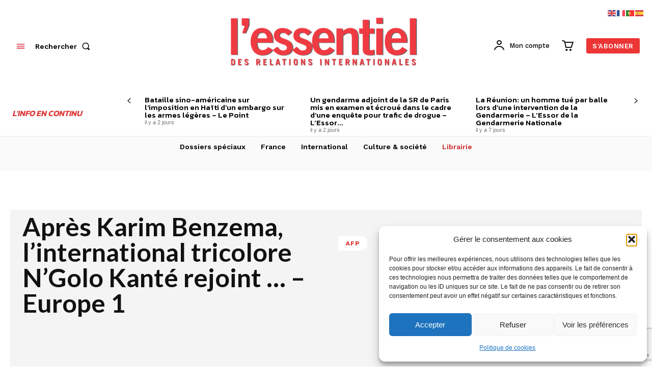

--- FILE ---
content_type: text/html; charset=utf-8
request_url: https://www.google.com/recaptcha/api2/anchor?ar=1&k=6Le8YNslAAAAAP_r5rmJDySOfdTbScLZ2hLzorAS&co=aHR0cHM6Ly9lc3NlbnRpZWwtaW50LmNvbTo0NDM.&hl=en&v=TkacYOdEJbdB_JjX802TMer9&size=invisible&anchor-ms=20000&execute-ms=15000&cb=4jyruhfog48x
body_size: 45202
content:
<!DOCTYPE HTML><html dir="ltr" lang="en"><head><meta http-equiv="Content-Type" content="text/html; charset=UTF-8">
<meta http-equiv="X-UA-Compatible" content="IE=edge">
<title>reCAPTCHA</title>
<style type="text/css">
/* cyrillic-ext */
@font-face {
  font-family: 'Roboto';
  font-style: normal;
  font-weight: 400;
  src: url(//fonts.gstatic.com/s/roboto/v18/KFOmCnqEu92Fr1Mu72xKKTU1Kvnz.woff2) format('woff2');
  unicode-range: U+0460-052F, U+1C80-1C8A, U+20B4, U+2DE0-2DFF, U+A640-A69F, U+FE2E-FE2F;
}
/* cyrillic */
@font-face {
  font-family: 'Roboto';
  font-style: normal;
  font-weight: 400;
  src: url(//fonts.gstatic.com/s/roboto/v18/KFOmCnqEu92Fr1Mu5mxKKTU1Kvnz.woff2) format('woff2');
  unicode-range: U+0301, U+0400-045F, U+0490-0491, U+04B0-04B1, U+2116;
}
/* greek-ext */
@font-face {
  font-family: 'Roboto';
  font-style: normal;
  font-weight: 400;
  src: url(//fonts.gstatic.com/s/roboto/v18/KFOmCnqEu92Fr1Mu7mxKKTU1Kvnz.woff2) format('woff2');
  unicode-range: U+1F00-1FFF;
}
/* greek */
@font-face {
  font-family: 'Roboto';
  font-style: normal;
  font-weight: 400;
  src: url(//fonts.gstatic.com/s/roboto/v18/KFOmCnqEu92Fr1Mu4WxKKTU1Kvnz.woff2) format('woff2');
  unicode-range: U+0370-0377, U+037A-037F, U+0384-038A, U+038C, U+038E-03A1, U+03A3-03FF;
}
/* vietnamese */
@font-face {
  font-family: 'Roboto';
  font-style: normal;
  font-weight: 400;
  src: url(//fonts.gstatic.com/s/roboto/v18/KFOmCnqEu92Fr1Mu7WxKKTU1Kvnz.woff2) format('woff2');
  unicode-range: U+0102-0103, U+0110-0111, U+0128-0129, U+0168-0169, U+01A0-01A1, U+01AF-01B0, U+0300-0301, U+0303-0304, U+0308-0309, U+0323, U+0329, U+1EA0-1EF9, U+20AB;
}
/* latin-ext */
@font-face {
  font-family: 'Roboto';
  font-style: normal;
  font-weight: 400;
  src: url(//fonts.gstatic.com/s/roboto/v18/KFOmCnqEu92Fr1Mu7GxKKTU1Kvnz.woff2) format('woff2');
  unicode-range: U+0100-02BA, U+02BD-02C5, U+02C7-02CC, U+02CE-02D7, U+02DD-02FF, U+0304, U+0308, U+0329, U+1D00-1DBF, U+1E00-1E9F, U+1EF2-1EFF, U+2020, U+20A0-20AB, U+20AD-20C0, U+2113, U+2C60-2C7F, U+A720-A7FF;
}
/* latin */
@font-face {
  font-family: 'Roboto';
  font-style: normal;
  font-weight: 400;
  src: url(//fonts.gstatic.com/s/roboto/v18/KFOmCnqEu92Fr1Mu4mxKKTU1Kg.woff2) format('woff2');
  unicode-range: U+0000-00FF, U+0131, U+0152-0153, U+02BB-02BC, U+02C6, U+02DA, U+02DC, U+0304, U+0308, U+0329, U+2000-206F, U+20AC, U+2122, U+2191, U+2193, U+2212, U+2215, U+FEFF, U+FFFD;
}
/* cyrillic-ext */
@font-face {
  font-family: 'Roboto';
  font-style: normal;
  font-weight: 500;
  src: url(//fonts.gstatic.com/s/roboto/v18/KFOlCnqEu92Fr1MmEU9fCRc4AMP6lbBP.woff2) format('woff2');
  unicode-range: U+0460-052F, U+1C80-1C8A, U+20B4, U+2DE0-2DFF, U+A640-A69F, U+FE2E-FE2F;
}
/* cyrillic */
@font-face {
  font-family: 'Roboto';
  font-style: normal;
  font-weight: 500;
  src: url(//fonts.gstatic.com/s/roboto/v18/KFOlCnqEu92Fr1MmEU9fABc4AMP6lbBP.woff2) format('woff2');
  unicode-range: U+0301, U+0400-045F, U+0490-0491, U+04B0-04B1, U+2116;
}
/* greek-ext */
@font-face {
  font-family: 'Roboto';
  font-style: normal;
  font-weight: 500;
  src: url(//fonts.gstatic.com/s/roboto/v18/KFOlCnqEu92Fr1MmEU9fCBc4AMP6lbBP.woff2) format('woff2');
  unicode-range: U+1F00-1FFF;
}
/* greek */
@font-face {
  font-family: 'Roboto';
  font-style: normal;
  font-weight: 500;
  src: url(//fonts.gstatic.com/s/roboto/v18/KFOlCnqEu92Fr1MmEU9fBxc4AMP6lbBP.woff2) format('woff2');
  unicode-range: U+0370-0377, U+037A-037F, U+0384-038A, U+038C, U+038E-03A1, U+03A3-03FF;
}
/* vietnamese */
@font-face {
  font-family: 'Roboto';
  font-style: normal;
  font-weight: 500;
  src: url(//fonts.gstatic.com/s/roboto/v18/KFOlCnqEu92Fr1MmEU9fCxc4AMP6lbBP.woff2) format('woff2');
  unicode-range: U+0102-0103, U+0110-0111, U+0128-0129, U+0168-0169, U+01A0-01A1, U+01AF-01B0, U+0300-0301, U+0303-0304, U+0308-0309, U+0323, U+0329, U+1EA0-1EF9, U+20AB;
}
/* latin-ext */
@font-face {
  font-family: 'Roboto';
  font-style: normal;
  font-weight: 500;
  src: url(//fonts.gstatic.com/s/roboto/v18/KFOlCnqEu92Fr1MmEU9fChc4AMP6lbBP.woff2) format('woff2');
  unicode-range: U+0100-02BA, U+02BD-02C5, U+02C7-02CC, U+02CE-02D7, U+02DD-02FF, U+0304, U+0308, U+0329, U+1D00-1DBF, U+1E00-1E9F, U+1EF2-1EFF, U+2020, U+20A0-20AB, U+20AD-20C0, U+2113, U+2C60-2C7F, U+A720-A7FF;
}
/* latin */
@font-face {
  font-family: 'Roboto';
  font-style: normal;
  font-weight: 500;
  src: url(//fonts.gstatic.com/s/roboto/v18/KFOlCnqEu92Fr1MmEU9fBBc4AMP6lQ.woff2) format('woff2');
  unicode-range: U+0000-00FF, U+0131, U+0152-0153, U+02BB-02BC, U+02C6, U+02DA, U+02DC, U+0304, U+0308, U+0329, U+2000-206F, U+20AC, U+2122, U+2191, U+2193, U+2212, U+2215, U+FEFF, U+FFFD;
}
/* cyrillic-ext */
@font-face {
  font-family: 'Roboto';
  font-style: normal;
  font-weight: 900;
  src: url(//fonts.gstatic.com/s/roboto/v18/KFOlCnqEu92Fr1MmYUtfCRc4AMP6lbBP.woff2) format('woff2');
  unicode-range: U+0460-052F, U+1C80-1C8A, U+20B4, U+2DE0-2DFF, U+A640-A69F, U+FE2E-FE2F;
}
/* cyrillic */
@font-face {
  font-family: 'Roboto';
  font-style: normal;
  font-weight: 900;
  src: url(//fonts.gstatic.com/s/roboto/v18/KFOlCnqEu92Fr1MmYUtfABc4AMP6lbBP.woff2) format('woff2');
  unicode-range: U+0301, U+0400-045F, U+0490-0491, U+04B0-04B1, U+2116;
}
/* greek-ext */
@font-face {
  font-family: 'Roboto';
  font-style: normal;
  font-weight: 900;
  src: url(//fonts.gstatic.com/s/roboto/v18/KFOlCnqEu92Fr1MmYUtfCBc4AMP6lbBP.woff2) format('woff2');
  unicode-range: U+1F00-1FFF;
}
/* greek */
@font-face {
  font-family: 'Roboto';
  font-style: normal;
  font-weight: 900;
  src: url(//fonts.gstatic.com/s/roboto/v18/KFOlCnqEu92Fr1MmYUtfBxc4AMP6lbBP.woff2) format('woff2');
  unicode-range: U+0370-0377, U+037A-037F, U+0384-038A, U+038C, U+038E-03A1, U+03A3-03FF;
}
/* vietnamese */
@font-face {
  font-family: 'Roboto';
  font-style: normal;
  font-weight: 900;
  src: url(//fonts.gstatic.com/s/roboto/v18/KFOlCnqEu92Fr1MmYUtfCxc4AMP6lbBP.woff2) format('woff2');
  unicode-range: U+0102-0103, U+0110-0111, U+0128-0129, U+0168-0169, U+01A0-01A1, U+01AF-01B0, U+0300-0301, U+0303-0304, U+0308-0309, U+0323, U+0329, U+1EA0-1EF9, U+20AB;
}
/* latin-ext */
@font-face {
  font-family: 'Roboto';
  font-style: normal;
  font-weight: 900;
  src: url(//fonts.gstatic.com/s/roboto/v18/KFOlCnqEu92Fr1MmYUtfChc4AMP6lbBP.woff2) format('woff2');
  unicode-range: U+0100-02BA, U+02BD-02C5, U+02C7-02CC, U+02CE-02D7, U+02DD-02FF, U+0304, U+0308, U+0329, U+1D00-1DBF, U+1E00-1E9F, U+1EF2-1EFF, U+2020, U+20A0-20AB, U+20AD-20C0, U+2113, U+2C60-2C7F, U+A720-A7FF;
}
/* latin */
@font-face {
  font-family: 'Roboto';
  font-style: normal;
  font-weight: 900;
  src: url(//fonts.gstatic.com/s/roboto/v18/KFOlCnqEu92Fr1MmYUtfBBc4AMP6lQ.woff2) format('woff2');
  unicode-range: U+0000-00FF, U+0131, U+0152-0153, U+02BB-02BC, U+02C6, U+02DA, U+02DC, U+0304, U+0308, U+0329, U+2000-206F, U+20AC, U+2122, U+2191, U+2193, U+2212, U+2215, U+FEFF, U+FFFD;
}

</style>
<link rel="stylesheet" type="text/css" href="https://www.gstatic.com/recaptcha/releases/TkacYOdEJbdB_JjX802TMer9/styles__ltr.css">
<script nonce="LazajpxhcVgl98cPNcIhDA" type="text/javascript">window['__recaptcha_api'] = 'https://www.google.com/recaptcha/api2/';</script>
<script type="text/javascript" src="https://www.gstatic.com/recaptcha/releases/TkacYOdEJbdB_JjX802TMer9/recaptcha__en.js" nonce="LazajpxhcVgl98cPNcIhDA">
      
    </script></head>
<body><div id="rc-anchor-alert" class="rc-anchor-alert"></div>
<input type="hidden" id="recaptcha-token" value="[base64]">
<script type="text/javascript" nonce="LazajpxhcVgl98cPNcIhDA">
      recaptcha.anchor.Main.init("[\x22ainput\x22,[\x22bgdata\x22,\x22\x22,\[base64]/[base64]/[base64]/eihOLHUpOkYoTiwwLFt3LDIxLG1dKSxwKHUsZmFsc2UsTixmYWxzZSl9Y2F0Y2goYil7ayhOLDI5MCk/[base64]/[base64]/Sy5MKCk6Sy5UKSxoKS1LLlQsYj4+MTQpPjAsSy51JiYoSy51Xj0oSy5vKzE+PjIpKihiPDwyKSksSy5vKSsxPj4yIT0wfHxLLlYsbXx8ZClLLko9MCxLLlQ9aDtpZighZClyZXR1cm4gZmFsc2U7aWYoaC1LLkg8KEsuTj5LLkYmJihLLkY9Sy5OKSxLLk4tKE4/MjU1Ono/NToyKSkpcmV0dXJuIGZhbHNlO3JldHVybiEoSy52PSh0KEssMjY3LChOPWsoSywoSy50TD11LHo/NDcyOjI2NykpLEsuQSkpLEsuUC5wdXNoKFtKRCxOLHo/[base64]/[base64]/bmV3IFhbZl0oQlswXSk6Vz09Mj9uZXcgWFtmXShCWzBdLEJbMV0pOlc9PTM/bmV3IFhbZl0oQlswXSxCWzFdLEJbMl0pOlc9PTQ/[base64]/[base64]/[base64]/[base64]/[base64]\\u003d\\u003d\x22,\[base64]\\u003d\\u003d\x22,\x22w4Y5wrfCtlHCksKlGMOkw7vDrSQCwodYwohiwpNCwrLDg2bDv3rCh19Pw6zCksOhwpnDmXLCqsOlw7XDnlHCjRLCth3DksOLY2LDnhLDhsOUwo/ClcKGMMK1S8KZNMODEcODw4rCmcOYwrrChF4tFRAdQkt2asKLJMOJw6rDo8O5wq5fwqPDlGwpNcKtWzJHH8OVTkZ3w5ItwqErCMKMdMOICsKHesOgGcK+w58saG/DvcONw5s/b8KIwo11w53Ct2/CpMObw73Cg8K1w57Du8O/[base64]/CoTI6UsKGNMOZQcK2w4/Dskp0K3/CksOlwpY0w6Ypwq/CncKCwpV3RUgmIcKVZMKGwoVAw55OwpIaVMKiwq5gw6tYwrojw7vDrcO9H8O/UC9Sw5zCp8KyI8O2Ly/Cg8O8w6nDl8K2wqQmeMKzworCrgbDtsKpw5/[base64]/woHDmsKfw7QXLD8tQsKfw54Bw6/ClAMcwpQ4Q8OHw4UYwqwjBsOUWcKjw7bDoMKWZsKMwrABw5jDgcK9MjIJL8K5DjjCj8O8wohlw55Fwqgkwq7DrsOfa8KXw5DCmsKLwq0xYF7DkcKNw7/[base64]/DrDjCvsOsw417FF/Ckg/CinJhwpFKw6hBwq1cKmRmwoEFA8KEw7x1wpJeJ0TCn8OYw7nDrsOGwqFYdhrDsA8eI8OCfMOqw5tQwrzChcOgNcOiw5fDsGLDkT/CmmTCglfDlsKOAlHDkhd0DULCtMOCwozDnsKDwobCsMOTwrTDrkVkWxpOwqPDiTxGcl4CEUoxecO4wo7CqjFUwrnDoHdfwqxvfMKlAMOZwoDCk8OCdQTDjMKWCXk0wrPCk8OrURM+wpBMRcOCwqXDhcO3wpUew79Aw6zCisK8C8OsAEw6HcOUwqQpwpfDp8KQesO/wo/DgFjDhMKeZMKZZcOlw5xww53DpRhYwpLDt8OIw6HDjnPCgMOfRMKMC1RMGB0wR0N7wpZ9IsK7FsOew7jCkMOfw4HDjgXDlcKdIUDCm1rClsOswrlQMmVHwotQw7Z6w7/Ch8OPw47DicKfV8OZDWQcw5Qrw6URwqclw4fDt8OtIjnCnsK1TF/DlA7DowzDtcOOwr/CkMOScsKOQ8Ouw7MBB8O8F8OPw6YFRlTDlTXDt8ONw5vDm2AwOcK1w4g5Q2A2Ujwzw5TCuljCu2oDM1jDslPCgsKtwpfChcOGw4DCk0dYwoLCjnXDv8Okw5LDimtGw5NsccOQw4TCp001w5vDjMKvw55vwrPDo3LCsn3DvHLClsOrwpHDuS7DlsKBIsOgYAHCs8O/ZcOsSzx4OMOlZMOPw6/Ci8OrV8OYw7DDhMKbXcKDw75RwpbCjMKhw6VASlPCpMKnwpZuaMOzICvDicO5UR/[base64]/[base64]/[base64]/[base64]/DpyHCnnjDmToGw7nDhsKbwp7DnWx9aMOnw5gdACkHw5h3w6EhAcOsw6UEwowQDGJxwoxeVcKQw4PDhMOGw6k0M8KOw7TDj8KAwrctCzPCqsKcSMOfQj/[base64]/aMOHw6UVeAAWZhHCpE/[base64]/CvcOPwpdPw5jCjEwAw6nDnwgmXMKKc2fDhH3DkSfCiBnClMKhwqh+TcKwR8K4EsK0DsOawoXCjsK3w6tFw5hjwppnSWjDt23DmsKRVcOdw4kqw5/[base64]/DkcKbw5oQT8ORRQkaw4o7TmLDgMOQw6x+XsOoXndIw7XCjW5hWEN+A8O3wrrDpQZGw78qIMKrLMOKwrvDu2/CtDbClMO/XMOHdBfCgMOpwrjCuHlRwpd1w7BCDcKww4JjXzXCmhURUBpkdsKpwoPCszlSWmkBwonCrsOTW8O+wr3CulzDkEbCtsO6wo8BSRUHw6wjS8KdMMObwo/Dt1g0ZMKhwpZIcsO+wrTCvRrDq3DDmHgUVcKtw68awrwEwrpZcATClsOuTiRzN8KSD0UGwrlQH07CucOxwoE1Q8KXw4IywobDhMKGw5k0w77CjBvCi8OvwqYUw4zDi8KKwol+wr4HeMK/I8KFOg5NwrHDncOpw7vDsXLDtx1rwrDCkmImFsKLBRpvw58YwoRcHQ/CuG5bw7dswpzCicKSwr3Dh3l1YcKCw5rCisK5PcO9GMOcw6wwwpjCrMOZZsOXeMOka8KYayXCtRVow4HDvcKtw6HClxHCq8OFw4t+IVnDoFdRw69kWlnCoC7DgsKlQUZcCMKRM8KcwrnDnGxHw5bCjTDDviLDhsO/woI0U0rCtMKvT05zwrIaw7gBw7XCh8KnfAZswpLCrsKxw6w+Xn3DgMOVw4jCmmBDw6vDjsKsFQRvK8O1BcKyw4HDvj/[base64]/Dl8OSN8KZBMKzNkotUk7DscKwdcKHw5l4w5vCrl4Xwrgyw7vCpcKyc1pZbDIkwr3DkgXCv2vCkVXDnsO5LMK7w6rCsQHDk8KeTTPDshQhw6oDH8KkwrzDnsObPsOuwq/CvcKxOHXCm3zDihPCu2zDoQcow4ZfbMOWfcKJw6ALVMKxwpXCh8Kuw6UVCg/DmcOYGRNmKMOMOcOaVyfCom/Co8O/w4sqFmvCtQ1DwqgUGsOtaXIpworCqcOQOcKMwpLCrylhM8KTWnU7dcKUXTvDm8KeSHDDmMKpwqFDZMK9w4XDusKzHSgHJxfDv0spR8KTdnDCpMORwqDClMOsDMKsw50yX8OIY8KHcjAMCj/[base64]/DnxIBWcKTwoNmwrFpw6sPw6TCmUVQHjPDgBvCsMO2Z8O4w5orw47DncKpwprDq8OgUyB2YizClHp/w47DlQEAesOgC8O/[base64]/[base64]/Dv1AcPTLCpsO3w4t1LsOUwoJBwrvCryfDjC5Xw5xBw7s+wp3DgyZhw5g3F8KLcS8cTinDsMOnfx/CisO0wrtxwqViw7PCjcOUw7swN8Ozw5sCdRXDosKpw6Qdw5InbcOgwpteCsKPwpTDn3rDgEfDtsOHwolFJHx1wrwlb8KmRiImwqFLTcOwwozCvz9+N8KgGMKEI8O9ScOREhXCjVLDi8KmJ8KQIm41w7xTA37DhsKUwoZtSsODCcO8wo/DkAbCu0zDggRGK8KFO8KJwqPCtn3CmAZddSfDrUYRw6NRw5Vdw6zCtDXDn8KeHC7DscOPwrdZHsKxwovDpWvCosKWwooLw5ADA8KsIsO7ZMK8OMKEQcKvLXjCknvCq8ODw43Dn3vCpSc3w6kjFWbCsMKkw5bDlcKjdQ/DjULDicKgwrbCnmpHS8OvwqB1w6DCggDCt8K1wo8swp0JRFzDpSwCUATDicO8RcOUGsKOwq/DjhMydcOGw582wrbCoXNkTMORwqNhwpXDu8Kdw51kwqsgDQ1Jwp0KMSnCscK5wq0Uw6LDpQQcwrBARQtSA3PDu34+wqHDv8K3NcKeOsK8DwzCpMKwwrTDpsKew6cfwo5vF3/CojrDpU5Pw5TCjzgDJW7DogM5YAV0w6rDr8K1w7NVw7XChcOgJMKPHMKwDMKjF2huwqTDsTrDixHDmwjCiGPCocO5CsKXWVcXEldAFMO/w4lNw6pDWcK7wovDkGwEWBlVw47CtxlSYxfCjXMjwqHCvTE8IcKANcKbwoHDjG1hwqU6w5/[base64]/DjB1pwq4cwqHCiRB1ahVkwqdbFcOMBydVBMKKBsKRYzMVw7jDncOow4pFMjfDlArCmVfCskwEPz/ClRzCtsOhPMOOwqcQcBY0wpY8IynClAJ2fz5ROR5rNSU/wpFyw6N0w7oFGcK4JMOyW3XCsgJ2HyjDtcOYw4/Dk8OdwpVWbMKwPWHCq3TDrFQOw5lWWMKvSANmwqsjwrfDuMOUwr54T0MHw5tuY33DqsKxWzlnaE1QRUhjTwZ3wrkrwqXCgBEvw6QNw5kWwoMnw6Ubwpglw7wvw7/Dq1fCggF7wq3Cmh1KDxgJXHofwpBjKUISVG/DnsKNw6DDk1XDv2zDl2zCtHkxOldaU8OxwrLCsRBDfsOSw5NXwo7DjMOEwrJiw6daPcO4A8K0AwfDssKYw4VcK8KXwppCwrrChw/DlMOFMErCrFoyawjCi8OMWcKYw7E6w7PDlsOtw6/[base64]/DhcKmwoAdwqAWwpcJw5dxwpY9w6hFZlwgwqvCgF7Dv8KtwrLCuGsFMMKtw7LDp8KxMgUSEGnCrcKxTwHDhMOfQsOYwpfCoRNYBMKowpwmDMOEwohdU8KvK8KYDUNpw7bDl8OawoXDlkgnwpUGwo/CvTzCr8KIQ0cyw6p/w6sVXD3Dv8OBTGbCszYwwrJUw5Mzb8O0Xx8yw67Cq8KUHsK0w5NPw759bCsteCnCvUs5XsOYOzTDmsOrR8K4UxI/[base64]/fcKpYWxwwpLCqMK4AcKyScOgZCDDrxLDosOCwqnCksKxGgMKw4nCq8OAwrZyw5LCh8OjwpLDuMKYI1jDr0XCsF7DiFzCtcK0Fm/[base64]/CqxtVVXTDtcKRwqfCpcKze2fDhMO3SzxmNlQew7/CgMKAXsKpBhLCscOlFRZMYyQYw6w2cMKSwq7CkMOQwphrccOGJyo0wr3CgwN3JcKxwrDCpns5QRxJw5nDpcKHA8OFw7rCtwpQB8K2Y1DDoXDCgEcKw4UBPcOUYMORw4nCvwXDgHtdOMOBwqlqTMOQwrvDscKswoM6G3sgw5PCpcOiXlNUbg7CnwwDRsOuSsKoIXBow7/DjSvDucKDTMODQMKbP8KKecK0ccK0wrVxw4g4KzDDj1gAbX/CkTDDjjRSwr8sIHRlejsbFwbCiMKWZsOzIsKbw4DDkXvCumLDnMOqwoTCg1Bpw4zCjcOHwo4FKMKmSsOlwrnClGzCrRLDtBAOaMKFMlTCozogH8K1wq0cw6wHZMK6fQEbw6rCnCZVZ19Aw7PCmMOELRfClMKMwqTDjcOAwpBAPwI6w4/Ch8K8w4BFGMKMw7zDosKnKcKnw7nDocK5wrXCq0AwKsKlwqVfw7pjEcKkwoTDh8KLPzPCqsO4UzjDn8O3AzTCjsKPwqrCt1bDoRrCrsKVw5ljw6XCgcOeKmXDtxbCon/[base64]/DjRlHw73CnmfDqlPCtG9Ww6QnwoDCrWJzDlrDl2HCscK4w7J9w5NlE8KSw6TDl2XCu8OxwqZbwobDt8OOwrPCuyzCtMO2w6c4V8K3MRfCkMKUw49DPD51w4JaEMO5wqrChCHDsMKWw4XDjQ/DocObLErDo1TDpx3CnxMxDcKHQMOsa8KgbMOEw5B6UcOrV09Aw5laOcKcwofDkwsuQkRnXAQMw4LDtsOuw5lvScK0Dg0ZLgduTcOuKE1ndSdfKVcMwqQbHsOHw4chw7rCkMO9wrshbiQSZcK+w6BEw7nDkMK3SMKhRcO/[base64]/CiXPDpgVrwpLCisONc8Klw7QBwoJPwrLCgsKpSn0MEnBqwrfDisOdw5A8w4zDpD/CmhNwInjCr8K1ZTTCocK7PUTDkcK7T07Dni3DlsOPMiLCjVzDosOgwp9wWsO+Pn1fw6RTw4zCi8Kew5xIOl8Uw7fDhsOdE8O1woTCisOuw7Vgw683FTYaAD/DvsO5blzDh8KAwpPCgkTCiSvCisKUP8Kpw7NQwojCg1Z1Yh42w6LDsA/[base64]/CiD3CkMKMw6olwosGS8OQaBRtw4nCpcKxTlh8ay/[base64]/DmcOJEC/DpUhHSR5KFcK/TMKnBx/DizAFw70gPXfDrsKfw7fDkMO7AwEsw6HDnXUUUwXCrsKawrDCicOKwp3DpMKbw5jDj8OjwpBQbk3CksKUNlkfBcOkw74xw6LDgcKLw5nDpEnDk8K5wrLCvMKYwrIBYcOdOnLDksKwa8KvQMKFw4LDlDxwwqJcwrURUMK9KR/DkMKVw73DonLDpMOJwqDCncO+VQgOw4XCp8KbwprDuE18wrt2XcKIwrEtB8OZwqZAwqd/f1JfYXTDkzhVTl5Ow69CwpfDocKjw5DCgFYSw5Fhw6MKLHJ3wpTDmsOJS8OyTMKLa8KyWlAEwoZSwo/DkFXDvXvCrk0UJsKewqxVN8OAwrRYwovDr2jCt0gpwoDCjsKww73CgMO+FsOXw5zDqsKew6trbcKdKwR4w7TChMO6wpHCtV0yKzkKJ8KxGUDCjMKwQjvDmMKRw67DvMOgwpzCrcOeFcO3w7vDvMOvdMK7RcKVwrQPE3fCrltPdMKKw4vDpMKWCMOvdcO7w4s+I1/CgTjDmXdgAhJVKwIuD2MGw7IRw70qwonCssKVF8OOw77Dk1ZCN1MbTMOJSiPDv8Kmw5fDu8K6fyPCisOxHXPDhMKdM0nDvCFxw5rCpWwlwq/DkjpPCDzDqcODWl8paSF8wrLDtmpUCSAewoxSKsOzwoUSScKPwoUHw50IRsOawpDDmSkCw4nDjEnDmcOLflnCvcKcRsOCHMKuwrzDlMOXMzk0woHDmBZXRsKRwopVQgPDoShVw59jNU12w5rCvjZ/[base64]/DpcKvw4XDvRbCpsOLw4JnwprDg17CvMK4Lxogw5vDiWvDksKoYsOQOcOlKxTCulFhRcOKdcOrWkrCssOaw4dZB3LDu3kLQMKVw43DiMKBW8OAF8OlP8KSw5fCuVPDkELDoMKiVMK6wo5ywoXDp01/[base64]/[base64]/DlCl9w690ZmBrw4EQw4AXw6zCssOYPsKafRgyw54bPsKlwobCk8OBamHCtGULw6c8w5vDj8OCHnDDvMOlcFbCs8KVwrzCrMOowqTCksKYFsOoFV3DtsKxIMOgwr4WQTfDr8OCwq0gQMKXwo/DtRgpdMK9ccOlwpjDscKMAQ7DsMKRHMKVwrLDozTCm0TDk8OuHF0Awp/CrsKMfSMrwpxyw7QGOMO8woBwMsK3wq3DpRXCly48QsKfw5/[base64]/wqPDrsK7HMOUw612XMKkQcKqw6IYJcKiwqZ4JcOcw7LCkDEBJQPDssOvbjRVwrR8w7TCvMKVDMK6wrlBw6rCucOOK3wvTcK7HsOowqPCnVnCpcKsw4TCl8O3JsO+wqnDlMK7NjbCu8KmJcOewpJHJy0bBMO/w7p8O8OewrXCvzLDp8KNRk7DtnTDocKOIcKYw6fDvsKCw7sFwo8rw5cxwpgpwrDDmltqwq/DnsKKVU4Mw6MPwoQ7w4sJw55eJ8O/[base64]/DmcOlAl9pwqciwqLDvcOpwrrDncOSwpJEwprDvsK4MkfCvWfDin54F8O7Q8OaADxBMgvDsAE3w6I7wq/DtlcuwoQww5c6NRPDs8K2wp7DmMOAEMODHMOJfH3Dg0zChGPDusKQNljClcKWDRMqwpnCoUTDkcK3w5nDrBrCkQY/wrcDb8OcUQodwq4WYDzDhsKywrxBw4I7ISfDiWY7wok2wpvDuUnCpMKow4VLNB7DtQvCuMKjEsKCw4t2w70+PsOsw6LCn3HDpQfDn8KIZMOCFnfDmAUKEcORJCwdw4XCt8KiTRHDrsOMw5ZOXzXDlsK9w6PDnsObw7VUEHjCuQ3CmsKBZzpoM8O/GMKww6jCnsOvPXsGw54cw4TDmcKQKMKeTMO6wp8GCljDgH4QMMONw4NMwr7DqsKySMKrwqDCsiNdekHDgsKEw5jCvD3Dn8OafsO2MsOVbXPDrcOLwozDnsKXw4HCqsKqcy7CsA47wr0UW8KuZsK+SwXDnw0oJgVRwqrDjmoHVAVCIMKuAcKbwrk6wp0yXcKiJRHDsW/DgsKmZX7DtxFhJ8KlwpnCkHbDu8KSw7tgWC3CscOcwp3DlngRw7/DqHzDksOgw47ClAjDhRDDvsKFw4ltLcOnMsKUw75DaV7DgkkFTMOcwpc3w6PDr1jDj0/Dh8OqwoHDiWjClcKkw5zDhcKkYVtTIcKtwpXCv8OqZWzDvlbCosOTd0LCtsKzdsO+wqHDol/DucOtw6LCkyl/w4gjw5nCj8O6wpHDumlbUh/DunvCvMKCCsKINAt4NiwPasO2wq92wrXCgFkWwpRew4ERbxdRw7dzOSPClj/Dqx5vw6wKwqDCpcKrcMOnAxlGwonCjsORWSB0wqAqw5heYzbDn8O1w5xFHsOyw5rDvTpaasO2w7bDlhZbwphHUsKcUXXCiy/CrMOMw4BEw6LCrMKiwqPCtMK9aC3DkcKewqoPB8Omw4nDl1ACwrE0GTgMwpxYw7fDqMOTSDY8w5JIwqfCnsKSNcKZw7pEw6EaBcKLwpQowrHDnD9/[base64]/[base64]/[base64]/CrMOAw7hSV8KhwpdZw6vDrHfCu8KwworCtlcKw6pfwonCgArCksKYwqM5Y8OswozCpcOocVHDlAZNwq3CkldxTcOcwqw4TmjDoMK/Yj3Cv8O8EsOKJMKMOsOtLGjDu8K4w5/DisKVwoHClWpmwrN+w7VrwrctY8KWwqURFG/CpsOhRFrDuS16OV81YirCocKDw4TCm8Knwr7CgF/[base64]/wq0TP8KdwqHDgSEOw6wcwqHChcOVw7sow7NmAn3ClTAew61/wonDlMOAHT3CiHEQHUTCp8OOwq8vw7jCrD/DosOtw7/[base64]/ChMOyw6LDrsKYA8KRw7MfHcKtPyQXSULCg8OQw5sjw5oVwq4rUcK0woPDlBNgwoEqeVdIwq5Dwpd3HMKhTMOOw4LDj8Ohw5RMw7zCosOWwqvCtMOzTjfDoQvDoE0lWm8hHX3CvsKWTcOaW8OZBMOYGsKybMOYFcKuw4nDmC5yQMKfdj4dw5rCl0TCqcO3w67DoQ/DpQl6wp4Rw5DDp08EwoTDo8KiwpbDrH3DulXDtyfDh0Qmw7DCumgBM8KJQXfCl8OhAsKHwqzCgyQrBsKpJBrDuFfCsUtlwpI1w63Dsi7CgwjCrGTCok8iEMOIJcOYfMOySyXCk8OwwplFwpzDucOYwp/CsMOSwqXChsKvwpzDpMOzw4o9PlV/akjCiMKoOF0vwo0ew6gBwqfCvzTCtcOlfHPCsj/CjFLCkWVGaCzDngp6Xgo3wqYPw7s6ag3DoMOcw7jDtsObKRB0wpECOsKpw7oUwpldD8KBw5bCmDchw4BPwp7DhSljw4tQwpDDoRbDs3zCt8O0w4zCu8OIL8OrwovDu0oIwo9mwqs6wpthXcO7w6MTVgpdVA/DpU/DqsOCw57CqUHDs8KNPXfDr8KFw4LCoMOxw7DChsOBwqAfwoo3wpxpYWNaw5spw4dTwojCpXLCpWFufCBpw4bCiytNw7jCvcOdw4LCoBIPKsK4w4sVw7bCj8OzI8O0axTCnRDCtG3CqB0Ww5hdwpDDnxZna8OHWcKkasKbw4pJH1pVdT/DksOpB05wwpzCknjCuh/CjcO6HsOow74LwqhCwpcLw4XCj3PCoCYpfhgrbEPCsy7CpSfDnTFIH8Ovwq4pw6/Dr13CiMOJwrjDrMKzaVnCosKYwp0pwqnCj8KQw68IdMKOf8O4wr/CmsORwpRmw5MuJ8K1w7/Cg8OdBsOGw5QzDMOhwo58XzDDjjLDqMOpZcOKbMOowp7DvzIgWsOYf8O9wrlgw7RZw4ESw5t+AMOWfErCsmFmw6o2N1dbFGXCpMKSw4EQQcKFw4LDjcOQw4Z5czl8DsOEwrEbwoRfCTwoeRrCl8KmElvDusOEw6VYDgjCisOowqvDvXLCjBzCjcOZGW/DjgZLLRfDrMKmwp/DlMKWOMOTFWJYwoMKw5nDlMO2w53DtwMPW0w5Gjlmwp5Rwqo/wo8vfMKiw5I4wr8pwp7CnsOkHMKYID5LWnrDvsKrw4gZIMKGwqwWbMKfwpFqVsOxJsOfXcO3IcO4wobDkT/[base64]/DmcOfFMKMwrzCjkIbw5wPw4tiw5bDp0/DocOkacKyeMKYa8OPK8OrEcOlw5/Csy7DocKTw5vDonnCs2/Cpi3CthbDusOowqtKGsOGHsONIsKcw655wrxFwp9VwptZw5wPwpdrO31FUsKrwqIXwoHDsw81LyE8w6/CqmQaw6wnw7gPwqHDkcOow5rCkxZJw6E9AsKrFsOWTsKAYMKPDWHCtRZhXAVRwoLCisORf8OEAjPDkcK2YcOUw7ZrwrXChlvCp8OhwrHCmhPCiMKUwp3ClnDDjHPChMOww77DmMOZHsOADMKJw5p0OMKOwqEZw7PCtcKsecKSwo3DsnwowqrDvBcUwporwp/CjkcxwoXCtsOmw7JxHsKNXMOkczPCrVZ1Vkd7QsOXI8K9w7EdBE/DiDLConXDrMOHwp/Dlhk1wrvDtXPDpSjCtsK9CcOuc8KzwoXDoMO/TMKzw4vCk8KmcsOGw61Wwpo+A8KVaMORWsOkw6whVF3Ck8O8w7TDrR93DELClcODeMOaw5hHEcKSw6PDg8KiwrLCtMKGwoLClRjCusKGRMKUAcKVXcO/wo4cDsOAwoEow7FAw5I+e03DgsK9bcOeLQ/[base64]/w6rDuU8TPw9MU8OnEDVGw4nDnWfCtMOww69ywo/DmMKqwpDCiMKBw7N+wofCsQ9kw4fCmMK9wrDCv8Orw5TDkDgHw5xVw4rDjcOTwo7Dl1vDjcORw7tCJxskGUTDgm1IcDHDuQPDuyRZdcK6woPCpnHCg3FePsKBwoVNU8KFMjnDr8KMwqV4csOQIA7DssOIw7jDhsKPwr/ClSvCrms0cl8Bw4jDvcOKPsKxUxMBB8OOwrdcw7bClsKJwqjDtcKDwp/[base64]/[base64]/DrsKTBmTCq1HCocOqTCLCqArDjsOwwrVHwq/[base64]/[base64]/wpovZ8K0aXvDomTDlMKFwrvCmcKmw4xxwqbDv33CnDrCjsK8w7w0QStoVEfClFbCpwfCs8KFwqXDlcKLIsOBbsO3wrU/XMKNwqR2wpJYwqJrwpBfD8O7w6jCnTnCmcKnb0gYIsOEwpfDuzJgwoJeUcKBOsOHeC7CtWJVCGPChSklw6JCecKqUsKGwrvCqizDh2XDssKLSMOkw7LCoG/[base64]/DlcOyTinDkMKSYg7DoArDtFPCrMKkw6UfXcOvVX14Kwd/FEwywoLCtC4bwrLDhWrDsMOewoIcw5bCrH8QJFjDl0A+SHDDhjdpw6IBBSrCpMOTwrXDqQRXw7F9w6HDmMKZwrPClH/CscOqwqcPwqPDu8OGaMKGLE0Ow5oRQsKWU8KuajpoYcK8wrTCixnDg1VWw6pULMKaw4/DisOfw6NzYsOCw7/CuHbCilgFW1k5w6B2D2DCjcO5w79Xb2xHZnkQwpROwqkvKsKkWB99wrskw4t/W37DgMO8wp9xw7bDq21WGcOcSX1BRMOGw7PDjsK8PMKBKcKtQ8K8w5kQEFJqw4gRETHCnxjCocKVwrAiwoEWwqglZX7CqMK+aggBw4nDkcKAw511wrXDmMOvw79/Xzg9w5YWw5TCtcKFWMOPwrJ/TsKyw6RpIMOFw4tBajLCmhjClCDCncKxUsO3w6bDsRlhwpQnw7UDw4xgw6NFwodVwr8Iw6/[base64]/[base64]/[base64]/Dt8KqEsKXwq4Qw67DjMOGw4XDvsKEJWbCucOgC0vCh8Kjw7TCj8OHSGjDpMOwd8Knwo4zwr/DjsKVZyDCjCdQdcKfworCgAPComBEY3vDrcORYF7ClGbCl8OLOy0wODjDpADCscK/eVLDnU3DtMOsdMOdw58Yw5jDrcOLwoFSw53DgypdwpnCkhPDtxrDmMOyw69YdW7CmcKZw4bDhTvDpsKjB8OzwpgLLsOkJGvCmsKgwpXDqFjDgV96woR6HG00b08/[base64]/DpcKmw4TDjEvDvsKewpU/[base64]/DlcORwoXDog1kWUrChsKFZ8KTw55ZdH5Xw7ROCEzDkcOGw7bDnsOZNkHCvQHDnHHCuMOfwqAeExnDn8OLw6tow5fDlwQACcKnw7M6LRPDoFJ5wq3CscOnP8KKbMK5w6hCS8Kqw4PCtMOJw7gzf8OMw4XDngRDWcKJwqLCn0/ClMKVdXJOesO9M8K/[base64]/G8ODDg89F8O1wonDoMKdwpTCpGLDk8KPFsKEw6jDsMOqecKOIcOxw4hXEm4Tw4nCkVnCu8OpaGTDtXjCjE4yw6jDqh4LAsKowpbDqUXCgBJ5w68pwrHClWnCkhrCj3rDq8KTMMOfw6RjVsOGAHjDusOww4XDkzImIcORwojDi0rCk39mEsKcYFbCkMKNfzrCnG/Do8KQNMK5wrJdMXjCrSXCqjJ2w7PDnETCiMOBwq8PTgBabDlrLS0cNMOZw7UmXmvDiMKWw7DDiMOQw47DlWTDu8Kjw57DrcOYw6g6anHDn0dbw4vDqcO6JcOOw5zDph/CqHwBw7YvwoNkRsK+w5TCs8O7Fi4wG2HDsxBtw6rDp8KEw6EnTEfDjxMAw7pzGMK8wrDCijIYwqFLBsOUwrgkw4csfXsSwq0DA0MyLDLCj8K2w6g5w47CskVcA8KoScKWwqZHLifCmjQow7kpB8OPwp9KFm/ClsORwrkCSmwpwp/Dh0pzJ3ocwphGScKpScOwGHtHaMK7OD7DqGDCoSUAAABHd8Oiw6XCt2Mxw6I6JmMvwq9Xf1rDpi3CtsOIZnl3c8OCLcOxwoJ4wobDosKuK1RUwp/Cm1ZSw54YCMOiKxkEYlUXW8KvwpjDq8OHwpXDicOUw7Nbw4dEYDrCp8K/c3TDjABrwqw4eMKtwpbDjMK2w7rClsKvw5c0wp1cw6/CncKbcMO/[base64]/dcKkwozCn2A5MkzCvsKrw4PDnAjDkcKxw7nCoAFuw5lBQcOoBDdbbcOKXsOww6/[base64]/EGZzc8K8w5XDt8Ovw4nCqcKRw4/Dm8ODGsObFjfCnhPDqcKowp3DpMOLw4zDlcOUPcOUw4t0WzxVdkfDpMOKH8O2wp5KwqYKw7/DlMKxw4M0wqzCmsKDVsO5woMzw4gwSMOOcRLDuGjDn24Uw7HCoMKHASPDlVELAG/ClcKNd8OkwpZdwrDDhsOYDBF9P8OsKU1taMOjY33DpQdUw4/CtElawp/[base64]/CrMOAYyPDj2/[base64]/wq7CgjrDrkbCq8KqwrvDmcKbwpXDsngGe8KiFcKvNzXCiwPDujPClcOkZDzDrhkNwrEOw67CmMKPGgxBwq84wrrCvk7CmWXDsh3Cu8OVXS/DsFwsEBgiw7JfwoXCoMOYcAtQw4M4bwk/W0kNMRvDu8K4wp/DlUzDtWV6Kg1tw7fDsS/DmwbChMKfJQnDt8KPQV/CpcKGFDEDExBVHnluIRXDphV4w6xywq8gTcO5ccKDw5fDuTxubsOqamLCosKvw5PClsOswqzDqcO2w4nDriXDvcK7L8KWwotMw5/[base64]/ChEpmwoF5wppRCcKPw6zCnsO+f3nCoMONw4NxGsO+wrTCrsKlCcOQwoBWNm/Clkh7worCtX7CiMO0Y8O3bhhHw7LDmThmwpFye8K1MFLDsMKsw7M5woXCqsKrTMK5w5MSMMKTBcOMw7gdw65hw7jCo8OLw6M7w4zCi8Kqwq3Dn8KiJ8Orw7YvflVGVMKsFUnDpGfDpCnDt8KBJlsnwr0lw5VTw7PCkzJkw6rCp8O4wp8JB8Knwp/DoQExwrh2FVrCqFZcw5dQTUAJHSfCvClVJBlQw5lzwrZBwrvCkMKgw5LCvGvCnSx1w4rDsFRiXkXDhcONdwETw45UREjCnsOxwpfDrk/[base64]/wr5mSsOHwppGw5xEent+wqfDkcOowrVqQ8OPw7XClCRBVsOiw7YPGsKzwrxeAcO8wpnDkk7CtcOVCMO5dlzDuRwXw7bChGPCqn0ww5FnTktCfDRMw7pkYltQw4HDjUl8FcOfTcKfJRxMEDPCtsKRwqpJw4LDjHw/w7zCjXMxS8KOZsK8N1bDqXLCosKSE8Kvw6rDhsOAWMO7b8K1a0YHwrJsw6XDlApwKsONwqYrw5/[base64]\x22],null,[\x22conf\x22,null,\x226Le8YNslAAAAAP_r5rmJDySOfdTbScLZ2hLzorAS\x22,0,null,null,null,1,[21,125,63,73,95,87,41,43,42,83,102,105,109,121],[7668936,259],0,null,null,null,null,0,null,0,null,700,1,null,0,\[base64]/tzcYADoGZWF6dTZkEg4Iiv2INxgAOgVNZklJNBoZCAMSFR0U8JfjNw7/vqUGGcSdCRmc4owCGQ\\u003d\\u003d\x22,0,0,null,null,1,null,0,0],\x22https://essentiel-int.com:443\x22,null,[3,1,1],null,null,null,1,3600,[\x22https://www.google.com/intl/en/policies/privacy/\x22,\x22https://www.google.com/intl/en/policies/terms/\x22],\x22O228R+NWuM40lUdxJWNdt5iNGUjn7WvQLvGFLOo714o\\u003d\x22,1,0,null,1,1763109939853,0,0,[100],null,[234,38,243],\x22RC-0Sis00yH32eyeg\x22,null,null,null,null,null,\x220dAFcWeA5j2ghoxGW1ZY1MoZ3MA9Zv42d-ksbzIas92ipJ2Uf40NRGpzWHQ_tqQx84lKxHC32lWZYCgXxqSKqyJKAY-r-V-d5OJQ\x22,1763192739684]");
    </script></body></html>